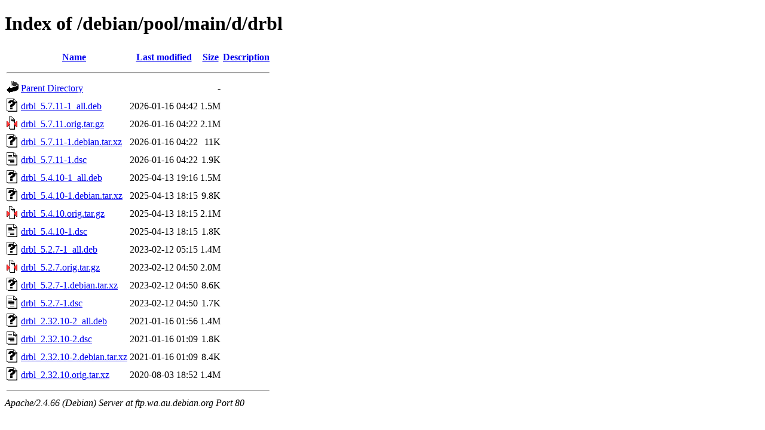

--- FILE ---
content_type: text/html;charset=UTF-8
request_url: http://ftp.wa.au.debian.org/debian/pool/main/d/drbl/?C=M;O=D
body_size: 814
content:
<!DOCTYPE HTML PUBLIC "-//W3C//DTD HTML 4.01//EN" "http://www.w3.org/TR/html4/strict.dtd">
<html>
 <head>
  <title>Index of /debian/pool/main/d/drbl</title>
 </head>
 <body>
<h1>Index of /debian/pool/main/d/drbl</h1>
  <table>
   <tr><th valign="top"><img src="/icons/blank.gif" alt="[ICO]"></th><th><a href="?C=N;O=A">Name</a></th><th><a href="?C=M;O=A">Last modified</a></th><th><a href="?C=S;O=A">Size</a></th><th><a href="?C=D;O=A">Description</a></th></tr>
   <tr><th colspan="5"><hr></th></tr>
<tr><td valign="top"><img src="/icons/back.gif" alt="[PARENTDIR]"></td><td><a href="/debian/pool/main/d/">Parent Directory</a></td><td>&nbsp;</td><td align="right">  - </td><td>&nbsp;</td></tr>
<tr><td valign="top"><img src="/icons/unknown.gif" alt="[   ]"></td><td><a href="drbl_5.7.11-1_all.deb">drbl_5.7.11-1_all.deb</a></td><td align="right">2026-01-16 04:42  </td><td align="right">1.5M</td><td>&nbsp;</td></tr>
<tr><td valign="top"><img src="/icons/compressed.gif" alt="[   ]"></td><td><a href="drbl_5.7.11.orig.tar.gz">drbl_5.7.11.orig.tar.gz</a></td><td align="right">2026-01-16 04:22  </td><td align="right">2.1M</td><td>&nbsp;</td></tr>
<tr><td valign="top"><img src="/icons/unknown.gif" alt="[   ]"></td><td><a href="drbl_5.7.11-1.debian.tar.xz">drbl_5.7.11-1.debian.tar.xz</a></td><td align="right">2026-01-16 04:22  </td><td align="right"> 11K</td><td>&nbsp;</td></tr>
<tr><td valign="top"><img src="/icons/text.gif" alt="[TXT]"></td><td><a href="drbl_5.7.11-1.dsc">drbl_5.7.11-1.dsc</a></td><td align="right">2026-01-16 04:22  </td><td align="right">1.9K</td><td>&nbsp;</td></tr>
<tr><td valign="top"><img src="/icons/unknown.gif" alt="[   ]"></td><td><a href="drbl_5.4.10-1_all.deb">drbl_5.4.10-1_all.deb</a></td><td align="right">2025-04-13 19:16  </td><td align="right">1.5M</td><td>&nbsp;</td></tr>
<tr><td valign="top"><img src="/icons/unknown.gif" alt="[   ]"></td><td><a href="drbl_5.4.10-1.debian.tar.xz">drbl_5.4.10-1.debian.tar.xz</a></td><td align="right">2025-04-13 18:15  </td><td align="right">9.8K</td><td>&nbsp;</td></tr>
<tr><td valign="top"><img src="/icons/compressed.gif" alt="[   ]"></td><td><a href="drbl_5.4.10.orig.tar.gz">drbl_5.4.10.orig.tar.gz</a></td><td align="right">2025-04-13 18:15  </td><td align="right">2.1M</td><td>&nbsp;</td></tr>
<tr><td valign="top"><img src="/icons/text.gif" alt="[TXT]"></td><td><a href="drbl_5.4.10-1.dsc">drbl_5.4.10-1.dsc</a></td><td align="right">2025-04-13 18:15  </td><td align="right">1.8K</td><td>&nbsp;</td></tr>
<tr><td valign="top"><img src="/icons/unknown.gif" alt="[   ]"></td><td><a href="drbl_5.2.7-1_all.deb">drbl_5.2.7-1_all.deb</a></td><td align="right">2023-02-12 05:15  </td><td align="right">1.4M</td><td>&nbsp;</td></tr>
<tr><td valign="top"><img src="/icons/compressed.gif" alt="[   ]"></td><td><a href="drbl_5.2.7.orig.tar.gz">drbl_5.2.7.orig.tar.gz</a></td><td align="right">2023-02-12 04:50  </td><td align="right">2.0M</td><td>&nbsp;</td></tr>
<tr><td valign="top"><img src="/icons/unknown.gif" alt="[   ]"></td><td><a href="drbl_5.2.7-1.debian.tar.xz">drbl_5.2.7-1.debian.tar.xz</a></td><td align="right">2023-02-12 04:50  </td><td align="right">8.6K</td><td>&nbsp;</td></tr>
<tr><td valign="top"><img src="/icons/text.gif" alt="[TXT]"></td><td><a href="drbl_5.2.7-1.dsc">drbl_5.2.7-1.dsc</a></td><td align="right">2023-02-12 04:50  </td><td align="right">1.7K</td><td>&nbsp;</td></tr>
<tr><td valign="top"><img src="/icons/unknown.gif" alt="[   ]"></td><td><a href="drbl_2.32.10-2_all.deb">drbl_2.32.10-2_all.deb</a></td><td align="right">2021-01-16 01:56  </td><td align="right">1.4M</td><td>&nbsp;</td></tr>
<tr><td valign="top"><img src="/icons/text.gif" alt="[TXT]"></td><td><a href="drbl_2.32.10-2.dsc">drbl_2.32.10-2.dsc</a></td><td align="right">2021-01-16 01:09  </td><td align="right">1.8K</td><td>&nbsp;</td></tr>
<tr><td valign="top"><img src="/icons/unknown.gif" alt="[   ]"></td><td><a href="drbl_2.32.10-2.debian.tar.xz">drbl_2.32.10-2.debian.tar.xz</a></td><td align="right">2021-01-16 01:09  </td><td align="right">8.4K</td><td>&nbsp;</td></tr>
<tr><td valign="top"><img src="/icons/unknown.gif" alt="[   ]"></td><td><a href="drbl_2.32.10.orig.tar.xz">drbl_2.32.10.orig.tar.xz</a></td><td align="right">2020-08-03 18:52  </td><td align="right">1.4M</td><td>&nbsp;</td></tr>
   <tr><th colspan="5"><hr></th></tr>
</table>
<address>Apache/2.4.66 (Debian) Server at ftp.wa.au.debian.org Port 80</address>
</body></html>
